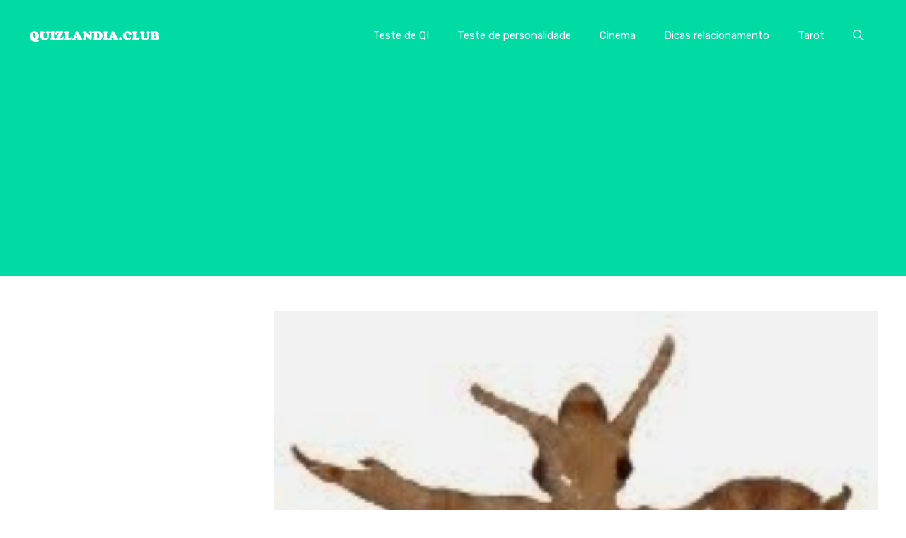

--- FILE ---
content_type: text/html; charset=utf-8
request_url: https://www.google.com/recaptcha/api2/aframe
body_size: 269
content:
<!DOCTYPE HTML><html><head><meta http-equiv="content-type" content="text/html; charset=UTF-8"></head><body><script nonce="5Et2GT09_Fv7XWHJIUwDxQ">/** Anti-fraud and anti-abuse applications only. See google.com/recaptcha */ try{var clients={'sodar':'https://pagead2.googlesyndication.com/pagead/sodar?'};window.addEventListener("message",function(a){try{if(a.source===window.parent){var b=JSON.parse(a.data);var c=clients[b['id']];if(c){var d=document.createElement('img');d.src=c+b['params']+'&rc='+(localStorage.getItem("rc::a")?sessionStorage.getItem("rc::b"):"");window.document.body.appendChild(d);sessionStorage.setItem("rc::e",parseInt(sessionStorage.getItem("rc::e")||0)+1);localStorage.setItem("rc::h",'1769242564954');}}}catch(b){}});window.parent.postMessage("_grecaptcha_ready", "*");}catch(b){}</script></body></html>